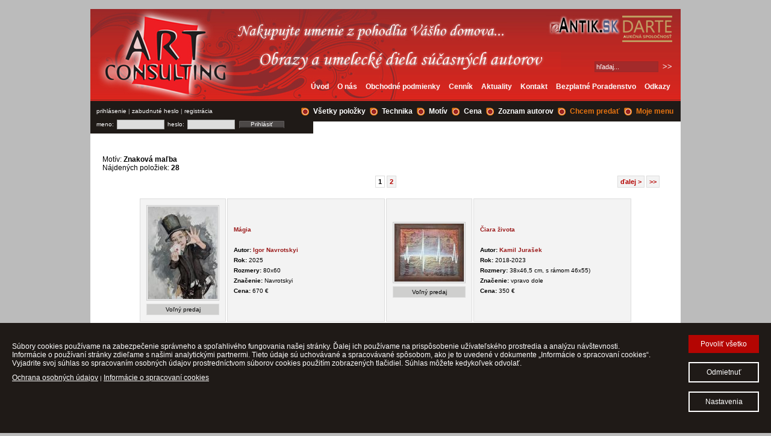

--- FILE ---
content_type: text/html; charset=utf-8
request_url: https://www.artconsulting.sk/?act=zoznam&kriterium=motiv&id=19
body_size: 5833
content:

<!DOCTYPE html PUBLIC "-//W3C//DTD XHTML 1.0 Strict//EN" "http://www.w3.org/TR/xhtml1/DTD/xhtml1-strict.dtd">
<html xmlns="http://www.w3.org/1999/xhtml" xml:lang="sk" lang="sk">

<head>
	<meta http-equiv="Content-Type" content="text/html; charset=utf-8" />
	<meta http-equiv="content-language" content="sk" />
	<title>ArtConsulting - Motív</title>
	<meta property="og:title" content="Motív" />
	<meta name="description" content="Obrazy a umelecké diela súčasných autorov, Internetový predaj obrazov, Prezentácia súčasných umelcov" />
	<meta property="og:description" content="Obrazy a umelecké diela súčasných autorov, Internetový predaj obrazov, Prezentácia súčasných umelcov" />
		<link rel="stylesheet" type="text/css" media="screen" href="style_new.css?3.4" />
	<link href="lightbox.css" rel="stylesheet" type="text/css" />
	<link rel="stylesheet" href="/js/jquery-ui-1.12.1/jquery-ui.min.css" type="text/css">
	<link rel="stylesheet" href="/css/bootstrap.css" type="text/css">
	<link rel="stylesheet" type="text/css" href="//cdnjs.cloudflare.com/ajax/libs/cookieconsent2/3.0.3/cookieconsent.min.css" />

	<script>
        window.dataLayer = window.dataLayer || [];

        function gtag() {
            dataLayer.push(arguments);
        }
        gtag('consent', 'default', {
            'ad_storage': 'denied',
            'analytics_storage': 'denied'
        });
    </script>

	<!-- Google Tag Manager -->
	<script>
		(function(w, d, s, l, i) {
			w[l] = w[l] || [];
			w[l].push({
				'gtm.start': new Date().getTime(),
				event: 'gtm.js'
			});
			var f = d.getElementsByTagName(s)[0],
				j = d.createElement(s),
				dl = l != 'dataLayer' ? '&l=' + l : '';
			j.async = true;
			j.src =
				'https://www.googletagmanager.com/gtm.js?id=' + i + dl;
			f.parentNode.insertBefore(j, f);
		})(window, document, 'script', 'dataLayer', 'GTM-P8CK4G7');
	</script>
	<!-- End Google Tag Manager -->

	<script type="text/javascript" src="./script.js?v=2.1"></script>
	<script type="text/javascript" src="./js/prototype.js"></script>

	<script type="text/javascript" src="/js/scriptaculous.js?load=effects"></script>
	<script type="text/javascript" src="/js/lightbox.js"></script>

	<script src="/js/jquery-3.2.1.min.js"></script>
	<script src="/js/bootstrap.min.js"></script>

</head>

<body>
	<!-- Google Tag Manager (noscript) -->
	<noscript><iframe src="https://www.googletagmanager.com/ns.html?id=GTM-P8CK4G7" height="0" width="0" style="display:none;visibility:hidden"></iframe></noscript>
	<!-- End Google Tag Manager (noscript) -->
	<div class="invisible">
		<h1>Obrazy a umelecké diela súčasných autorov</h1><a href="#obsah">Skoč na obsah</a> | <a href="?act=uvod">Hlavná stránka</a>
	</div>
		<div id="main" >
		<div id="mainn" >
			<div id="header">

				<img src="img/nakupujte.jpg" style="position: absolute; top: 22px; left: 241px" alt="Nakupujte umenie z pohodlia Vášho domova..." />
				<img src="img/nadpis.jpg" style="position: absolute; top: 71px; left: 280px" alt="Obrazy a umelecké diela súčasných umelcov" />
				<h2 style="font-size: 2em; color: #F78734;position: absolute; top: 75px; margin: 0; left: 280px;display: none">ART CONSULTING - Váš obchod s moderným umením</h2>
				<a href="http://eantik.sk"><img src="img/eantik.jpg" style="position: absolute; right: 100px; top: 10px" alt="eAntik" /></a>
				<a href="http://dartesro.sk"><img src="img/darte.png" style="position: absolute; right: 10px; top: 10px" alt="DARTE" /></a>
				<div style="position:absolute; top: 80px; right: 5px;font-weight: bold;font-size: 1.2em;color: #eee">
					<form action="?act=zoznam&amp;kriterium=vyhladavanie" method="post">
						<fieldset>
							<input type="text" name="find" value="hľadaj..." onclick="this.value=''" class="find" />
							<input type="submit" class="submit" value="&gt;&gt;" />
						</fieldset>
					</form>
				</div>


				<div id="mainmenu">
					<ul>
						<li><a href="?act=uvod">Úvod</a></li>
						<li><a href="?act=o-nas">O nás</a></li>
						<li><a href="?act=obchodne-podmienky">Obchodné podmienky</a> </li>
						<li><a href="?act=cennik">Cenník</a></li>
						<li><a href="?act=aktuality">Aktuality</a></li>
						<li><a href="?act=kontakt">Kontakt</a></li>
						<li><a href="?act=bezplatne-poradenstvo" onclick="alert('K vykonaniu tejto akcie sa musíte prihlásiť.');Effect.SlideDown('prihlasovanie');return false;">Bezplatné Poradenstvo</a></li>
						<li><a href="?act=odkazy">Odkazy</a></li>
					</ul>
				</div>

			</div>

			<div id="mymenu">
				<div id="login">
					

 <a href="#" id="login_btn" onclick="Effect.SlideDown('prihlasovanie'); return false;">prihlásenie</a> | <a href="?act=nove-heslo">zabudnuté heslo</a> | <a href="?act=registracia">registrácia</a>

				</div>
				<div class="suckertreemenu">




					<ul id="treemenu1">
						<li><img src="img/bgli.jpg" /><a href="?act=zoznam&amp;kriterium=vsetky">Všetky položky</a></li>

						<li><img src="img/bgli.jpg" /><a href="#">Technika</a>
							<ul>

								<li><a href="?act=zoznam&amp;kriterium=technika&amp;id=43">Airbrush</a></li>
  <li><a href="?act=zoznam&amp;kriterium=technika&amp;id=1">Akryl</a></li>
  <li><a href="?act=zoznam&amp;kriterium=technika&amp;id=23">Akvarel</a></li>
  <li><a href="?act=zoznam&amp;kriterium=technika&amp;id=3">Fotografia</a></li>
  <li><a href="?act=zoznam&amp;kriterium=technika&amp;id=5">Grafika</a></li>
  <li><a href="?act=zoznam&amp;kriterium=technika&amp;id=26">Ikona</a></li>
  <li><a href="?act=zoznam&amp;kriterium=technika&amp;id=25">Iné</a></li>
  <li><a href="?act=zoznam&amp;kriterium=technika&amp;id=6">Keramika</a></li>
  <li><a href="?act=zoznam&amp;kriterium=technika&amp;id=7">Kombinovaná technika</a></li>
  <li><a href="?act=zoznam&amp;kriterium=technika&amp;id=17">Kov</a></li>
  <li><a href="?act=zoznam&amp;kriterium=technika&amp;id=37">Kresba</a></li>
  <li><a href="?act=zoznam&amp;kriterium=technika&amp;id=30">Linorez</a></li>
  <li><a href="?act=zoznam&amp;kriterium=technika&amp;id=33">linoryt</a></li>
  <li><a href="?act=zoznam&amp;kriterium=technika&amp;id=27">Litografia</a></li>
  <li><a href="?act=zoznam&amp;kriterium=technika&amp;id=9">Olej</a></li>
  <li><a href="?act=zoznam&amp;kriterium=technika&amp;id=10">Pastel</a></li>
  <li><a href="?act=zoznam&amp;kriterium=technika&amp;id=11">Počítačová grafika</a></li>
  <li><a href="?act=zoznam&amp;kriterium=technika&amp;id=19">Porcelán</a></li>
  <li><a href="?act=zoznam&amp;kriterium=technika&amp;id=44">Rytina</a></li>
  <li><a href="?act=zoznam&amp;kriterium=technika&amp;id=18">Sklo</a></li>
  <li><a href="?act=zoznam&amp;kriterium=technika&amp;id=12">Sochy a plastika</a></li>
  <li><a href="?act=zoznam&amp;kriterium=technika&amp;id=31">Suchá ihla</a></li>
  <li><a href="?act=zoznam&amp;kriterium=technika&amp;id=42">Šperk</a></li>
  <li><a href="?act=zoznam&amp;kriterium=technika&amp;id=22">Tempera</a></li>
  <li><a href="?act=zoznam&amp;kriterium=technika&amp;id=13">Textil</a></li>
  <li><a href="?act=zoznam&amp;kriterium=technika&amp;id=38">Tlač</a></li>
  <li><a href="?act=zoznam&amp;kriterium=technika&amp;id=28">Tuš</a></li>
  <li><a href="?act=zoznam&amp;kriterium=technika&amp;id=29">Uhoľ</a></li>
  							</ul>
						</li>
						<li><img src="img/bgli.jpg" /><a href="#">Motív</a>
							<ul>
								<li><a href="?act=zoznam&amp;kriterium=motiv&amp;id=1">Abstrakcia</a></li>
  <li><a href="?act=zoznam&amp;kriterium=motiv&amp;id=2">Akt</a></li>
  <li><a href="?act=zoznam&amp;kriterium=motiv&amp;id=4">Biblický motív</a></li>
  <li><a href="?act=zoznam&amp;kriterium=motiv&amp;id=5">Figurálna maľba</a></li>
  <li><a href="?act=zoznam&amp;kriterium=motiv&amp;id=31">Heraldika</a></li>
  <li><a href="?act=zoznam&amp;kriterium=motiv&amp;id=28">Hrady a zámky</a></li>
  <li><a href="?act=zoznam&amp;kriterium=motiv&amp;id=6">Interiéry</a></li>
  <li><a href="?act=zoznam&amp;kriterium=motiv&amp;id=3">Krajina</a></li>
  <li><a href="?act=zoznam&amp;kriterium=motiv&amp;id=7">Kvety a okrasné dreviny</a></li>
  <li><a href="?act=zoznam&amp;kriterium=motiv&amp;id=8">Loď</a></li>
  <li><a href="?act=zoznam&amp;kriterium=motiv&amp;id=9">Mesto</a></li>
  <li><a href="?act=zoznam&amp;kriterium=motiv&amp;id=10">More</a></li>
  <li><a href="?act=zoznam&amp;kriterium=motiv&amp;id=22">Mytologický motív</a></li>
  <li><a href="?act=zoznam&amp;kriterium=motiv&amp;id=11">Obrazy s dejom</a></li>
  <li><a href="?act=zoznam&amp;kriterium=motiv&amp;id=21">Ostatné</a></li>
  <li><a href="?act=zoznam&amp;kriterium=motiv&amp;id=12">Poľovnícke</a></li>
  <li><a href="?act=zoznam&amp;kriterium=motiv&amp;id=13">Portrét</a></li>
  <li><a href="?act=zoznam&amp;kriterium=motiv&amp;id=23">Street art</a></li>
  <li><a href="?act=zoznam&amp;kriterium=motiv&amp;id=30">Šport</a></li>
  <li><a href="?act=zoznam&amp;kriterium=motiv&amp;id=14">Zátišie</a></li>
  <li><a href="?act=zoznam&amp;kriterium=motiv&amp;id=19">Znaková maľba</a></li>
  <li><a href="?act=zoznam&amp;kriterium=motiv&amp;id=15">Zvieratá</a></li>
  							</ul>
						</li>
						<li><img src="img/bgli.jpg" /><a href="#">Cena</a>
							<ul>
								<li><a href="?act=zoznam&amp;kriterium=cena&amp;hodnota=100">do 100 &euro;</a></li>
								<li><a href="?act=zoznam&amp;kriterium=cena&amp;hodnota=100-500">od 100 do 500 &euro;</a></li>
								<li><a href="?act=zoznam&amp;kriterium=cena&amp;hodnota=500-1000">od 500 do 1000 &euro;</a></li>
								<li><a href="?act=zoznam&amp;kriterium=cena&amp;hodnota=1000-5000">od 1000 do 5000 &euro;</a></li>
								<li><a href="?act=zoznam&amp;kriterium=cena&amp;hodnota=5000-10000">od 5000 do 10 000 &euro;</a></li>
								<li><a href="?act=zoznam&amp;kriterium=cena&amp;hodnota=10000">nad 10 000 &euro;</a></li>
							</ul>
						</li>
						<li><img src="img/bgli.jpg" /><a href="?act=autori">Zoznam autorov</a></li>
						<li><img src="img/bgli.jpg" /><a href="?act=chcem-predat" style="color: #E77310" onclick="alert('K vykonaniu tejto akcie sa musíte prihlásiť.');Effect.SlideDown('prihlasovanie');return false;">Chcem predať</a></li>

						<li><img src="img/bgli.jpg" /><a href="#" style="color: #E77310">Moje menu</a>
							<ul>
								<li><a href="?act=zoznam&amp;kriterium=moj-predaj" style="color: #E77310" onclick="alert('K vykonaniu tejto akcie sa musíte prihlásiť.');Effect.SlideDown('prihlasovanie');return false;">Môj predaj</a></li>
								<li><a href="?act=zoznam&amp;kriterium=moj-nakup" style="color: #E77310" onclick="alert('K vykonaniu tejto akcie sa musíte prihlásiť.');Effect.SlideDown('prihlasovanie');return false;">Môj nákup</a></li>
								<li><a href="?act=zoznam&amp;kriterium=album" style="color: #E77310" onclick="alert('K vykonaniu tejto akcie sa musíte prihlásiť.');Effect.SlideDown('prihlasovanie');return false;">Môj album</a></li>
							</ul>

						</li>



					</ul>
				</div>

			</div>

			<div id="main2">
				<div id="prihlasovanie" style="display:block; padding-top: 2px;">
					<form action="" method="post" style="margin:0; ">

						meno: <input type="text" name="login" /> heslo: <input type="password" name="pass" />

						<input type="submit" value="Prihlásiť" name="prihlas" style="border: 0; background: transparent url(img/button.jpg) no-repeat; color: #fff; font-size: 1em; padding: 2px 14px; padding-top: 0;  " />
						<span style="color: #E3FF1F"></span>					</form>

				</div>
				<div id="obsah" style="clear: both; padding-top: 10px;">
					<br /><br />Motív: <strong>Znaková maľba</strong><br />
Nájdených položiek: <strong>28</strong><div class="strany"><div style="float: left; width: 100px">&nbsp;</div><div style="float: right; width: 100px"><a href="/?act=zoznam&kriterium=motiv&id=19&amp;strana=2">ďalej &gt;</a> <a href="/?act=zoznam&kriterium=motiv&id=19&amp;strana=2"> &gt;&gt;</a></div><strong>1</strong> <a href="/?act=zoznam&kriterium=motiv&id=19&amp;strana=2">2</a> </div><table class="zoznam"><tr>
<td><a href="?act=dielo&amp;id=160945"><img style="border: 3px #ccc double" src="//www.eantik.sk/images/galery/thumbs/392826.jpg" /></a><div>Voľný predaj </div></td>
<td style="width: 240px"><a href="?act=dielo&amp;id=160945" style="color:#9B1A1A;font-weight: bold;">Mágia</a><br /><br /><strong>Autor:</strong> <a href="?act=zoznam&amp;kriterium=autor&amp;id=3876" style="color:#9B1A1A;font-weight: bold;" >Igor Navrotskyi</a><br /><strong>Rok: </strong>2025<br /><strong>Rozmery: </strong>80х60<br /><strong>Značenie: </strong>Navrotskyi<br /><strong>Cena:</strong> 670 &euro;
<td><a href="?act=dielo&amp;id=143957"><img style="border: 3px #ccc double" src="//www.eantik.sk/images/galery/thumbs/339907.jpg" /></a><div>Voľný predaj </div></td>
<td style="width: 240px"><a href="?act=dielo&amp;id=143957" style="color:#9B1A1A;font-weight: bold;">Čiara života</a><br /><br /><strong>Autor:</strong> <a href="?act=zoznam&amp;kriterium=autor&amp;id=29" style="color:#9B1A1A;font-weight: bold;" >Kamil Jurašek</a><br /><strong>Rok: </strong>2018-2023<br /><strong>Rozmery: </strong>38x46,5 cm, s rámom 46x55)<br /><strong>Značenie: </strong>vpravo dole<br /><strong>Cena:</strong> 350 &euro;
<tr>
<td><a href="?act=dielo&amp;id=137365"><img style="border: 3px #ccc double" src="//www.eantik.sk/images/galery/thumbs/321006.jpg" /></a><div>Voľný predaj </div></td>
<td style="width: 240px"><a href="?act=dielo&amp;id=137365" style="color:#9B1A1A;font-weight: bold;">Frida</a><br /><br /><strong>Autor:</strong> <a href="?act=zoznam&amp;kriterium=autor&amp;id=3876" style="color:#9B1A1A;font-weight: bold;" >Igor Navrotskyi</a><br /><strong>Rok: </strong>2023<br /><strong>Rozmery: </strong>60х45 cm<br /><strong>Značenie: </strong>Navrotskyi<br /><strong>Cena:</strong> 490 &euro;
<td><a href="?act=dielo&amp;id=137213"><img style="border: 3px #ccc double" src="//www.eantik.sk/images/galery/thumbs/320574.jpeg" /></a><div>Voľný predaj </div></td>
<td style="width: 240px"><a href="?act=dielo&amp;id=137213" style="color:#9B1A1A;font-weight: bold;">Kvety ruže vo váze maľba obraz</a><br /><br /><strong>Cena:</strong> 100 &euro;
<tr>
<td><a href="?act=dielo&amp;id=135699"><img style="border: 3px #ccc double" src="//www.eantik.sk/images/galery/thumbs/316254.jpg" /></a><div>Voľný predaj </div></td>
<td style="width: 240px"><a href="?act=dielo&amp;id=135699" style="color:#9B1A1A;font-weight: bold;">Večer na móle</a><br /><br /><strong>Autor:</strong> <a href="?act=zoznam&amp;kriterium=autor&amp;id=3876" style="color:#9B1A1A;font-weight: bold;" >Igor Navrotskyi</a><br /><strong>Rok: </strong>2023<br /><strong>Rozmery: </strong>60х50<br /><strong>Značenie: </strong>Navrotskyi<br /><strong>Cena:</strong> 450 &euro;
<td><a href="?act=dielo&amp;id=131258"><img style="border: 3px #ccc double" src="//www.eantik.sk/images/galery/thumbs/302913.jpg" /></a><div>Voľný predaj </div></td>
<td style="width: 240px"><a href="?act=dielo&amp;id=131258" style="color:#9B1A1A;font-weight: bold;">Carnival</a><br /><br /><strong>Autor:</strong> <a href="?act=zoznam&amp;kriterium=autor&amp;id=3876" style="color:#9B1A1A;font-weight: bold;" >Igor Navrotskyi</a><br /><strong>Rok: </strong>2022<br /><strong>Rozmery: </strong>60х80<br /><strong>Značenie: </strong>Navrotskyi<br /><strong>Cena:</strong> 560 &euro;
<tr>
<td><a href="?act=dielo&amp;id=127850"><img style="border: 3px #ccc double" src="//www.eantik.sk/images/galery/thumbs/291973.jpg" /></a><div>Voľný predaj </div></td>
<td style="width: 240px"><a href="?act=dielo&amp;id=127850" style="color:#9B1A1A;font-weight: bold;">Medzi nebom a zemou III. (vojna trvá sedem rokov)</a><br /><br /><strong>Autor:</strong> <a href="?act=zoznam&amp;kriterium=autor&amp;id=4623" style="color:#9B1A1A;font-weight: bold;" >Roman Škantár</a><br /><strong>Rok: </strong>2022<br /><strong>Rozmery: </strong>80 x 110 cm<br /><strong>Značenie: </strong>áno<br /><strong>Cena:</strong> 350 &euro;
<td><a href="?act=dielo&amp;id=127849"><img style="border: 3px #ccc double" src="//www.eantik.sk/images/galery/thumbs/291972.jpg" /></a><div>Voľný predaj </div></td>
<td style="width: 240px"><a href="?act=dielo&amp;id=127849" style="color:#9B1A1A;font-weight: bold;">Medzi nebom a zemou IV. (This is the end)</a><br /><br /><strong>Autor:</strong> <a href="?act=zoznam&amp;kriterium=autor&amp;id=4623" style="color:#9B1A1A;font-weight: bold;" >Roman Škantár</a><br /><strong>Rok: </strong>2022<br /><strong>Rozmery: </strong>100 x 160 cm<br /><strong>Značenie: </strong>áno<br /><strong>Cena:</strong> 650 &euro;
<tr>
<td><a href="?act=dielo&amp;id=125458"><img style="border: 3px #ccc double" src="//www.eantik.sk/images/galery/thumbs/284067.jpg" /></a><div>Voľný predaj </div></td>
<td style="width: 240px"><a href="?act=dielo&amp;id=125458" style="color:#9B1A1A;font-weight: bold;">Dievča s hranostajom</a><br /><br /><strong>Autor:</strong> <a href="?act=zoznam&amp;kriterium=autor&amp;id=3876" style="color:#9B1A1A;font-weight: bold;" >Igor Navrotskyi</a><br /><strong>Rok: </strong>2022<br /><strong>Rozmery: </strong>85х65<br /><strong>Značenie: </strong>Navrotskyi<br /><strong>Cena:</strong> 500 &euro;
<td><a href="?act=dielo&amp;id=125339"><img style="border: 3px #ccc double" src="//www.eantik.sk/images/galery/thumbs/283696.jpg" /></a><div>Voľný predaj </div></td>
<td style="width: 240px"><a href="?act=dielo&amp;id=125339" style="color:#9B1A1A;font-weight: bold;">Le Taxi</a><br /><br /><strong>Autor:</strong> <a href="?act=zoznam&amp;kriterium=autor&amp;id=4623" style="color:#9B1A1A;font-weight: bold;" >Roman Škantár</a><br /><strong>Rok: </strong>2022<br /><strong>Rozmery: </strong>27 x 34 cm<br /><strong>Značenie: </strong>áno<br /><strong>Cena:</strong> 139 &euro;
<tr>
<td><a href="?act=dielo&amp;id=123040"><img style="border: 3px #ccc double" src="//www.eantik.sk/images/galery/thumbs/276637.jpg" /></a><div>Voľný predaj </div></td>
<td style="width: 240px"><a href="?act=dielo&amp;id=123040" style="color:#9B1A1A;font-weight: bold;">Boj</a><br /><br /><strong>Autor:</strong> <a href="?act=zoznam&amp;kriterium=autor&amp;id=4578" style="color:#9B1A1A;font-weight: bold;" >Rudolf Suran</a><br /><strong>Rok: </strong>2021<br /><strong>Rozmery: </strong>Rozmer papiera : 47,5 x 65 cm. Rozmer tlače :49 x <br /><strong>Značenie: </strong>1/20, Boj, R. Suran 2021<br /><strong>Cena:</strong> 200 &euro;
<td><a href="?act=dielo&amp;id=123039"><img style="border: 3px #ccc double" src="//www.eantik.sk/images/galery/thumbs/276633.jpg" /></a><div>Voľný predaj </div></td>
<td style="width: 240px"><a href="?act=dielo&amp;id=123039" style="color:#9B1A1A;font-weight: bold;">Čas</a><br /><br /><strong>Autor:</strong> <a href="?act=zoznam&amp;kriterium=autor&amp;id=4578" style="color:#9B1A1A;font-weight: bold;" >Rudolf Suran</a><br /><strong>Rok: </strong>2021<br /><strong>Rozmery: </strong>Rozmer papiera : 47 x 65 cm. Rozmer tlače :49,5 x <br /><strong>Značenie: </strong>1/20, Čas, R. Suran<br /><strong>Cena:</strong> 200 &euro;
<tr>
<td><a href="?act=dielo&amp;id=123038"><img style="border: 3px #ccc double" src="//www.eantik.sk/images/galery/thumbs/276629.jpg" /></a><div>Voľný predaj </div></td>
<td style="width: 240px"><a href="?act=dielo&amp;id=123038" style="color:#9B1A1A;font-weight: bold;">Priateľské stretnutie</a><br /><br /><strong>Autor:</strong> <a href="?act=zoznam&amp;kriterium=autor&amp;id=4578" style="color:#9B1A1A;font-weight: bold;" >Rudolf Suran</a><br /><strong>Rok: </strong>2019<br /><strong>Rozmery: </strong>32 x 47,5 cm rozmer tlače, 48 x 61,5 cm rozmer pap<br /><strong>Značenie: </strong>1/20  Priatelské stretnutie,  R. Suran v pravo dol<br /><strong>Cena:</strong> 270 &euro;
<td><a href="?act=dielo&amp;id=115503"><img style="border: 3px #ccc double" src="//www.eantik.sk/images/galery/thumbs/254980.jpeg" /></a><div>Voľný predaj </div></td>
<td style="width: 240px"><a href="?act=dielo&amp;id=115503" style="color:#9B1A1A;font-weight: bold;">Energy Yoni</a><br /><br /><strong>Autor:</strong> <a href="?act=zoznam&amp;kriterium=autor&amp;id=4442" style="color:#9B1A1A;font-weight: bold;" >Komala.arT  </a><br /><strong>Rok: </strong>2020<br /><strong>Rozmery: </strong>30x40<br /><strong>Cena:</strong> 120 &euro;
<tr>
<td><a href="?act=dielo&amp;id=114734"><img style="border: 3px #ccc double" src="//www.eantik.sk/images/galery/thumbs/253714.jpg" /></a><div>Voľný predaj </div></td>
<td style="width: 240px"><a href="?act=dielo&amp;id=114734" style="color:#9B1A1A;font-weight: bold;">Somethink missink</a><br /><br /><strong>Autor:</strong> <a href="?act=zoznam&amp;kriterium=autor&amp;id=29" style="color:#9B1A1A;font-weight: bold;" >Kamil Jurašek</a><br /><strong>Rok: </strong>2020<br /><strong>Rozmery: </strong>72x92<br /><strong>Značenie: </strong>vpravo dole<br /><strong>Cena:</strong> 260 &euro;
<td><a href="?act=dielo&amp;id=76031"><img style="border: 3px #ccc double" src="//www.eantik.sk/images/galery/thumbs/145879.jpg" /></a><div>Voľný predaj </div></td>
<td style="width: 240px"><a href="?act=dielo&amp;id=76031" style="color:#9B1A1A;font-weight: bold;">Otváranie štvrtej čakry</a><br /><br /><strong>Autor:</strong> <a href="?act=zoznam&amp;kriterium=autor&amp;id=3744" style="color:#9B1A1A;font-weight: bold;" >Alena Bodingerová</a><br /><strong>Rok: </strong>2016<br /><strong>Rozmery: </strong>60 x 80 cm<br /><strong>Značenie: </strong>na pravej hrane plátna, natiahnutom na blindráme<br /><strong>Cena:</strong> 230 &euro;
<tr>
<td><a href="?act=dielo&amp;id=76030"><img style="border: 3px #ccc double" src="//www.eantik.sk/images/galery/thumbs/145878.jpg" /></a><div>Voľný predaj </div></td>
<td style="width: 240px"><a href="?act=dielo&amp;id=76030" style="color:#9B1A1A;font-weight: bold;">Otváranie tretej čakry</a><br /><br /><strong>Autor:</strong> <a href="?act=zoznam&amp;kriterium=autor&amp;id=3744" style="color:#9B1A1A;font-weight: bold;" >Alena Bodingerová</a><br /><strong>Rok: </strong>2016<br /><strong>Rozmery: </strong>60 x 80 cm<br /><strong>Značenie: </strong>na pravej hrane plátna, natiahnutom na blindráme<br /><strong>Cena:</strong> 230 &euro;
<td><a href="?act=dielo&amp;id=76029"><img style="border: 3px #ccc double" src="//www.eantik.sk/images/galery/thumbs/145877.jpg" /></a><div>Voľný predaj </div></td>
<td style="width: 240px"><a href="?act=dielo&amp;id=76029" style="color:#9B1A1A;font-weight: bold;">Otváranie druhej čakry</a><br /><br /><strong>Autor:</strong> <a href="?act=zoznam&amp;kriterium=autor&amp;id=3744" style="color:#9B1A1A;font-weight: bold;" >Alena Bodingerová</a><br /><strong>Rok: </strong>2016<br /><strong>Rozmery: </strong>50 x 70 cm<br /><strong>Značenie: </strong>na pravej hrane plátna, natiahnutom na blindráme<br /><strong>Cena:</strong> 220 &euro;
<tr>
<td><a href="?act=dielo&amp;id=76028"><img style="border: 3px #ccc double" src="//www.eantik.sk/images/galery/thumbs/145876.jpg" /></a><div>Voľný predaj </div></td>
<td style="width: 240px"><a href="?act=dielo&amp;id=76028" style="color:#9B1A1A;font-weight: bold;">Otváranie prvej čakry</a><br /><br /><strong>Autor:</strong> <a href="?act=zoznam&amp;kriterium=autor&amp;id=3744" style="color:#9B1A1A;font-weight: bold;" >Alena Bodingerová</a><br /><strong>Rok: </strong>2016<br /><strong>Rozmery: </strong>54 x 65 cm<br /><strong>Značenie: </strong>na pravej hrane plátna, natiahnutom na blindráme<br /><strong>Cena:</strong> 200 &euro;
<td><a href="?act=dielo&amp;id=74304"><img style="border: 3px #ccc double" src="//www.eantik.sk/images/galery/thumbs/140851.jpg" /></a><div>Voľný predaj </div></td>
<td style="width: 240px"><a href="?act=dielo&amp;id=74304" style="color:#9B1A1A;font-weight: bold;">Zakázaná láska 2</a><br /><br /><strong>Autor:</strong> <a href="?act=zoznam&amp;kriterium=autor&amp;id=3744" style="color:#9B1A1A;font-weight: bold;" >Alena Bodingerová</a><br /><strong>Rok: </strong>2016<br /><strong>Rozmery: </strong>18 x 13 cm<br /><strong>Značenie: </strong>na pravej hrane plátna, natiahnutom na blindráme<br /><strong>Cena:</strong> 100 &euro;
</table><div class="strany"><div style="float: left; width: 100px">&nbsp;</div><div style="float: right; width: 100px"><a href="/?act=zoznam&kriterium=motiv&id=19&amp;strana=2">ďalej &gt;</a> <a href="/?act=zoznam&kriterium=motiv&id=19&amp;strana=2"> &gt;&gt;</a></div><strong>1</strong> <a href="/?act=zoznam&kriterium=motiv&id=19&amp;strana=2">2</a> </div>				</div>
				<div style="clear: both"></div>

				<div id="pata">


				</div>

			</div>
			<div id="foot"> <a href="?act=uvod">Úvod</a> |

				<a href="?act=o-nas">O nás</a> |
				<a href="?act=obchodne-podmienky">Obchodné podmienky</a> |
				<a href="?act=ochrana-os-udajov">Ochrana osobných údajov</a> |
				<a href="?act=cookies">Cookies</a> |
				<a id="cookies-settings">Nastavenia cookies</a> |
				<a href="?act=cennik">Cenník</a> |
				<a href="?act=aktuality">Aktuality</a> |

				<a href="?act=kontakt">Kontakt</a> |
				<a href="?act=odkazy">Odkazy</a>
				<br />
				<a href="https://www.artconsulting.sk">www.artconsulting.sk</a> &copy; 2006-2026 ART CONSULTING, Všetky práva vyhradené
			</div>
		</div>

	</div>


	<div class="modal fade" id="cookiesModal" tabindex="-1" role="dialog">
		<div class="modal-dialog" role="document">
			<div class="modal-content">
				<form action="" method="post">
					<div class="modal-header">
						<button type="button" class="close" data-dismiss="modal" aria-label="Close"><span aria-hidden="true">&times;</span></button>
						<h4 class="modal-title">Nastavenia cookies</h4>
					</div>
					<div class="modal-body">
						<div class="d-flex">
							<h3>Nevyhnutné cookies</h3>
							<label class="custom-toggle">
								<input type="checkbox" checked disabled>
								<span class="custom-toggle-slider rounded-circle"></span>
							</label>
						</div>
						<p>
							Nevyhnutne potrebné súbory cookies (strictly necessary cookies)
							sú nutné na prevádzkovanie a fungovanie webových stránok a v systémoch prevádzkovateľa ich nie je možné vypnúť. Nevyhnutne potrebné cookies neuchovávajú žiadne osobné identifikačné údaje a ich používanie si nevyžaduje súhlas užívateľa.
						</p>
						<hr />
						<div class="d-flex">
							<h3>Analytické cookies</h3>
							<label class="custom-toggle">
								<input type="checkbox" id="consent-analytics">
								<span class="custom-toggle-slider rounded-circle"></span>
							</label>
						</div>
						<p>
							Analytické súbory cookies zhromažďujú prevažne anonymné informácie o tom, akým spôsobom užívateľ používa webovú lokalitu, napríklad aké podstránky užívateľ navštevuje najčastejšie a aký obsah je pre neho najzaujímavejší. Informácie zozbierané touto kategóriou cookies umožňujú zatraktívniť webové stránky a optimalizovať ich obsah. Analytické súbory cookies sa po zatvorení prehliadača nevymažú; natrvalo sa uložia v užívateľovom počítači alebo inom zariadení.
						</p>

					</div>
					<div class="modal-footer">
						<a href="/?act=cookies">Informácie o spracovaní cookies, zoznam cookies &raquo;</a>
						<br />
						<a class="button button-save" id="consent-save">Uložiť nastavenia</a>
						<a class="button" id="consent-accept-all2">Povoliť všetko</a>
					</div>
				</form>
			</div>
		</div>
	</div>

	<div id="consentBar">
		<div class="text">
			<p>
				Súbory cookies používame na zabezpečenie správneho a spoľahlivého fungovania našej stránky. Ďalej ich používame na prispôsobenie užívateľského prostredia a analýzu návštevnosti.
				<br />
				Informácie o používaní stránky zdieľame s našimi analytickými partnermi. Tieto údaje sú uchovávané a spracovávané spôsobom, ako je to uvedené v dokumente „Informácie o spracovaní cookies“.
				<br />
				Vyjadrite svoj súhlas so spracovaním osobných údajov prostredníctvom súborov cookies použitím zobrazených tlačidiel. Súhlas môžete kedykoľvek odvolať.
			</p>
			<a href="/?act=ochrana-os-udajov">Ochrana osobných údajov</a> |
			<a href="/?act=cookies">Informácie o spracovaní cookies</a>
		</div>
		<div class="buttons">
			<a class="button" id="consent-accept-all">Povoliť všetko</a>
			<a class="button button2" id="consent-deny">Odmietnuť</a>
			<a class="button button2" id="consent-modal">Nastavenia</a>
		</div>
	</div>

	<script type="text/javascript" src="/js/consent.js?v1.1"></script>
</body>

</html>